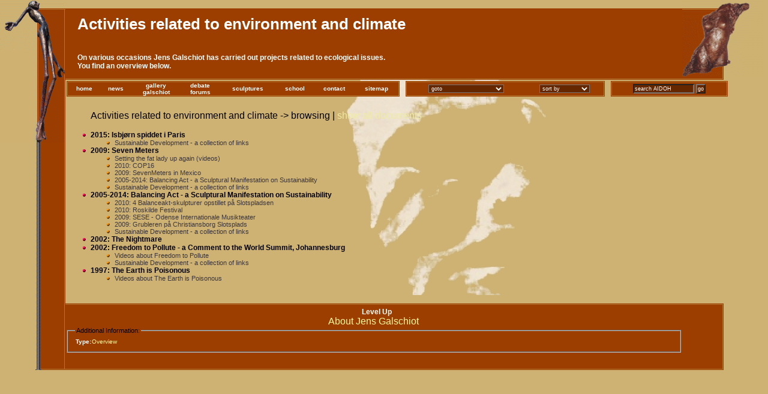

--- FILE ---
content_type: text/html
request_url: http://aidoh.dk/?categoryID=462
body_size: 2657
content:

<!DOCTYPE HTML PUBLIC '-//W3C//DTD HTML 4.0 Transitional//EN' 'http://www.w3.org/TR/REC-html40/loose.dtd'>
<HTML>
<HEAD>
<META HTTP-EQUIV='Content-Type'  content='text/html;  charset=iso-8859-1'>
<META NAME='author' content='webmaster @ aidoh . dk'>
<META NAME='copyright' content='&copy - webmaster @ aidoh . dk'>
<LINK REL='stylesheet' TYPE='text/css' HREF='styles/style.css'>
<TITLE>Activities related to environment and climate -- </TITLE>
<SCRIPT LANGUAGE='javascript'>
function googleSearch(q) {
  query = q.value;

  if (query == 'search AIDOH') return false;
  query = query.replace(/æ/g, '%C3%a6');
  query = query.replace(/ø/g, '%C3%B8');
  query = query.replace(/å/g, '%C3%a6');
  query = query.replace(/Å/g, '%C3%a6');
  query = query.replace(/Ø/g, '%C3%a6');
  query = query.replace(/Æ/g, '%C3%a6');
  query = query.replace(/ /g, '+');
  document.location = 'http://www.google.com/search?sitesearch=aidoh.dk&q='+query;
  return false;
}
</SCRIPT>
<script src="http://www.google-analytics.com/urchin.js" type="text/javascript">
</script>
<script type="text/javascript">
_uacct = "UA-3877256-2";
urchinTracker();
</script>
</HEAD>
<BODY>
<TABLE ID=maintable>
<TBODY VALIGN=middle>
<TR>
    <TD ID=headerW ROWSPAN=4 VALIGN=top><IMG SRC="images/layout/headerNW.gif"></TD>
    <TD ID=headerN></TD>
    <TD ID=headerE ROWSPAN=2 VALIGN=top HALIGN=right><IMG SRC="images/layout/headerNE.gif"></TD>
</TR>

</TR>
    <TD ID=headerC>
   <H3></H3>   <H1>Activities related to environment and climate</H1>   <H3></H3>   <H4><BR><BR>
On various occasions Jens Galschiot has carried out projects related to ecological issues.
<BR>
You find an overview below.
<BR><BR></H4>       </TD>
</TR>

<TR>
    <TD ID=headerS VALIGN=bottom><IMG SRC="images/layout/headerS.gif"></TD>
    <TD ID=headerSE VALIGN=bottom HALIGN=right><IMG SRC="images/layout/headerSE.gif"></TD>
</TR>

<TR>
    <TD ID=main COLSPAN=2>
	<FORM NAME=headerForm action='http://www.google.com/search' method=get onSubmit='return googleSearch(this.q)'>
	<TABLE ID=headermenu>
	<TBODY VALIGN=middle>
	<TR>
	   <TD ID=headermenuNW><IMG SRC="images/layout/borderNW.gif"></TD>
	   <TD ID=headermenuN COLSPAN=8><IMG SRC="images/layout/borderN.gif"></TD>
	   <TD ID=headermenuNE><IMG SRC="images/layout/borderNE.gif"></TD>
	   <TD ID=headermenuSplit></TD>
	   <TD ID=headermenuNW><IMG SRC="images/layout/borderNW.gif"></TD>
	   <TD ID=headermenuN COLSPAN=2><IMG SRC="images/layout/borderN.gif"></TD>
	   <TD ID=headermenuNE><IMG SRC="images/layout/borderNE.gif"></TD>
	   <TD ID=headermenuSplit></TD>
	   <TD ID=headermenuNW><IMG SRC="images/layout/borderNW.gif"></TD>
	   <TD ID=headermenuN COLSPAN=1><IMG SRC="images/layout/borderN.gif"></TD>
	   <TD ID=headermenuNE><IMG SRC="images/layout/borderNE.gif"></TD>
	</TR>

	<TR>
	   <TD ID=headermenuW><IMG SRC="images/layout/borderW.gif"></TD>
	   <TD ID=headermenuC><A HREF="http://www.aidoh.dk/" ID=headermenulink>home</A></TD>
	   <TD ID=headermenuC><A HREF="http://www.aidoh.dk/news.php" ID=headermenulink>news</A></TD>
	   <TD ID=headermenuC><A HREF="http://www.aidoh.dk/?categoryID=3" ID=headermenulink>gallery<BR>galschiot</A></TD>
	   <TD ID=headermenuC><A HREF="http://www.aidoh.dk/?categoryID=200" ID=headermenulink>debate<BR>forums</A></TD>
	   <TD ID=headermenuC><A HREF="http://sculptures.aidoh.dk/" ID=headermenulink>sculptures</A></TD>
	   <TD ID=headermenuC><A HREF="http://www.aidoh.dk/?categoryID=164" ID=headermenulink>school</A></TD>
	   <TD ID=headermenuC><A HREF="http://www.aidoh.dk/?categoryID=228" ID=headermenulink>contact</A></TD>
	   <TD ID=headermenuC><A HREF="http://www.aidoh.dk/sitemap.php" ID=headermenulink>sitemap</A></TD>
	   <TD ID=headermenuE><IMG SRC="images/layout/borderE.gif"></TD>
	   <TD ID=headermenuSplit></TD>
	   <TD ID=headermenuW><IMG SRC="images/layout/borderW.gif"></TD>
	   <TD ID=headermenuDD VALIGN=middle HALIGN=center>
        	<SCRIPT LANGUAGE='javascript'>
			function menugoto(dd) {
			    fid = dd.options[dd.selectedIndex].value;
			    if (fid == -1) { 
				return;
			    } else if (fid == 100) {
				document.location = 'http://www.aidoh.dk/browse.php?style=type&type=Photos';
			    } else  {
			    	document.location = 'http://www.aidoh.dk/?categoryID='+fid;
			    }
			}
		</SCRIPT>
		<SELECT ID="headermenuScroll" NAME='goto' onChange="javascript:menugoto(this);">
		<OPTION VALUE='-1' SELECTED>goto</OPTION>
		<OPTION VALUE='1'>About Jens Galschiot</OPTION>
		<OPTION VALUE='2'>Forlaget AIDOH.dk</OPTION>
		<OPTION VALUE='3'>Gallery Galschiot</OPTION>
		<OPTION VALUE='4'>Happenings and Projects</OPTION>
		<OPTION VALUE='6'>Other Activities</OPTION>
		<OPTION VALUE='7'>Sculptures and Projects</OPTION>
		<OPTION VALUE='8'>Workshop</OPTION>
		<OPTION VALUE='100'>Photos</OPTION>
		</SELECT>
	   </TD>
           <TD ID=headermenuDD VALIGN=middle>

                <SCRIPT LANGUAGE='javascript'>
                        function menusort(dd) {
                            fid = dd.options[dd.selectedIndex].value;
                            if (fid == -1) {
                                return;
                            } else  {
                                document.location = 'http://www.aidoh.dk/browse.php?style='+fid;
                            }
                        }
                </SCRIPT>
                <SELECT ID="headermenuScroll" NAME='goto' onChange="javascript:menusort(this);">
                <OPTION VALUE='-1' SELECTED>sort by</OPTION>
                <OPTION VALUE='date'>date</OPTION>
                <OPTION VALUE='location'>location</OPTION>
                <OPTION VALUE='involved'>involved</OPTION>
                <OPTION VALUE='sculpture'>sculpture</OPTION>
                <OPTION VALUE='theme'>theme</OPTION>
                <OPTION VALUE='type'>document type</OPTION>
                </SELECT>
	   </TD>
           <TD ID=headermenuE><IMG SRC="images/layout/borderE.gif"></TD>
	   <TD ID=headermenuSplit></TD>
	   <TD ID=headermenuW><IMG SRC="images/layout/borderW.gif"></TD>
	   <TD ID=headermenuDD>
		<input ID=headermenuSearch type=text name=q size=15 maxlength=255 value='search AIDOH' onfocus="if(this.value=='search AIDOH')this.value='';" onblur="if(this.value=='')this.value='search AIDOH';">
		<input ID=headermenuSearch type='submit' name=sa value="go">
	   </TD>
	   <TD ID=headermenuE><IMG SRC="images/layout/borderE.gif"></TD>
	</TR>

	<TR>
	   <TD ID=headermenuSW><IMG SRC="images/layout/borderSW.gif"></TD>
	   <TD ID=headermenuS COLSPAN=8><IMG SRC="images/layout/borderS.gif"></TD>
	   <TD ID=headermenuSE><IMG SRC="images/layout/borderSE.gif"></TD>
           <TD ID=headermenuSplit></TD>
           <TD ID=headermenuSW><IMG SRC="images/layout/borderSW.gif"></TD>
           <TD ID=headermenuS COLSPAN=2><IMG SRC="images/layout/borderS.gif"></TD>
           <TD ID=headermenuSE><IMG SRC="images/layout/borderSE.gif"></TD>
           <TD ID=headermenuSplit></TD>
           <TD ID=headermenuSW><IMG SRC="images/layout/borderSW.gif"></TD>
           <TD ID=headermenuS COLSPAN=1><IMG SRC="images/layout/borderS.gif"></TD>
           <TD ID=headermenuSE><IMG SRC="images/layout/borderSE.gif"></TD>
	</TR>

	</TABLE>
	</FORM>
	<BR>
   <TABLE WIDTH=100%><TR><TD WIDTH=100%><P>Activities related to environment and climate ->  browsing | <A HREF='http://www.aidoh.dk/?categoryID=462&showAll'>show all documents</A></P><UL ID=header><LI><A HREF='?categoryID=454'>2015: Isbjørn spiddet i Paris</A></LI>
<UL><LI ID=regular><A HREF='?categoryID=154'>Sustainable Development - a collection of links</A></LI>
</UL><LI><A HREF='?categoryID=280'>2009: Seven Meters</A></LI>
<UL><LI ID=regular><A HREF='?categoryID=292'>Setting the fat lady up again (videos)</A></LI>
<LI ID=regular><A HREF='?categoryID=342'>2010: COP16</A></LI>
<LI ID=regular><A HREF='?categoryID=293'>2009: SevenMeters in Mexico</A></LI>
<LI ID=regular><A HREF='?categoryID=66'>2005-2014: Balancing Act - a Sculptural Manifestation on Sustainability</A></LI>
<LI ID=regular><A HREF='?categoryID=154'>Sustainable Development - a collection of links</A></LI>
</UL><LI><A HREF='?categoryID=66'>2005-2014: Balancing Act - a Sculptural Manifestation on Sustainability</A></LI>
<UL><LI ID=regular><A HREF='?categoryID=337'>2010: 4 Balanceakt-skulpturer opstillet på Slotspladsen</A></LI>
<LI ID=regular><A HREF='?categoryID=324'>2010: Roskilde Festival</A></LI>
<LI ID=regular><A HREF='?categoryID=273'>2009: SESE - Odense Internationale Musikteater</A></LI>
<LI ID=regular><A HREF='?categoryID=282'>2009: Grubleren på Christiansborg Slotsplads</A></LI>
<LI ID=regular><A HREF='?categoryID=154'>Sustainable Development - a collection of links</A></LI>
</UL><LI><A HREF='?categoryID=65'>2002: The Nightmare</A></LI>
<UL></UL><LI><A HREF='?categoryID=48'>2002: Freedom to Pollute - a Comment to the World Summit, Johannesburg</A></LI>
<UL><LI ID=regular><A HREF='?categoryID=239'>Videos about Freedom to Pollute</A></LI>
<LI ID=regular><A HREF='?categoryID=154'>Sustainable Development - a collection of links</A></LI>
</UL><LI><A HREF='?categoryID=52'>1997: The Earth is Poisonous</A></LI>
<UL><LI ID=regular><A HREF='?categoryID=240'>Videos about The Earth is Poisonous</A></LI>
</UL></TD><TD WIDTH=0% VALIGN=''></TD></TR></TABLE>    </TD>
</TR>

<TR>
    <TD ID=headerW ROWSPAN=2></TD>
    <TD ID=headerN><IMG SRC="images/layout/headerN.gif"></TD>
    <TD VALIGN=bottom HALIGN=left><IMG SRC="images/layout/headerNEsmall.gif"></TD>
</TR>

</TR>
    <TD ID=headerC>
	<TABLE BORDER=0 CELLSPACING=5 WIDTH='100%'>
<TR>
  <TD WIDTH='33%' ALIGN='left' VALIGN='top' ID=headerC><H4></h4></TD>
  <TD WIDTH='33%' ALIGN='center' VALIGN='top' ID=headerC><H4>Level Up</H4></TD>
  <TD WIDTH='33%' ALIGN='right' VALIGN='top' ID=headerC><H4></H4></TD>
</TR>
<TR><TD ALIGN='left' VALIGN='top' ID=headerC> </TD>
<TD ALIGN='center' VALIGN='top' ID=headerC><A HREF='http://www.aidoh.dk/?categoryID=1'  ID='headerBottomLink'>About Jens Galschiot</A></TD>
<TD ALIGN='right' VALIGN='top' ID=headerC> </TD>
</TR>
</TABLE>

<FORM><FIELDSET><LEGEND ID='regular'>Additional Information:</LEGEND><FONT style='font-size: 10px'><TABLE BORDER='0' ID=headerC><TR><TH STYLE='font-size: 10px' VALIGN='top' ALIGN='left'>Type: </TH><TD STYLE='font-size: 10px'><A HREF='http://www.aidoh.dk/browse.php?style=type&type=Overview' ID='headerBottomLink'>Overview</A>
</TD></TR>
</TABLE>
</FIELDSET></FORM><BR>
    </TD>
    <TD ID=headerE>
    </TD>
</TR>

<TR>
    <TD ID=headerSW VALIGN=bottom HALIGN=left><IMG SRC="images/layout/headerSW.gif"></TD>
    <TD ID=headerS VALIGN=bottom><IMG SRC="images/layout/headerS.gif"></TD>
    <TD ID=headerSE VALIGN=bottom HALIGN=right><IMG SRC="images/layout/headerSE.gif"></TD>
</TR>

</TABLE>

</BODY>
</HTML>

--- FILE ---
content_type: text/css
request_url: http://aidoh.dk/styles/style.css
body_size: 5482
content:
body { 
	margin:0px 0px 20px 0px;
  	font-family: verdana,helvetica,arial,sans-serif;
	font-size:11px;
	background: url(../images/layout/peach-fade1-bg.jpg);
	background-attachment: fixed;
	background-repeat: no-repeat;
	background-position: center;	
	background-color:#ceb273;

	scrollbar-face-color: #DFD3BA;
	scrollbar-shadow-color: #C4B9A3;
	scrollbar-highlight-color: #C4B9A3;
	scrollbar-darkshadow-color: #C4B9A3;
	scrollbar-track-color: #C4B9A3;
	scrollbar-arrow-color: #FFFFFF;
	scrollbar-3dlight-color: #999999;

	color:#000000;
}

#main {
	padding: 2px 67px 10px 2px;
	font-size: 11px;
}

/* ----------------- FONTS ------------------------ */
#regular { 
	font-size: 11px;
	color:#000000;
	}

#bold {
	font-weight: bold;
	font-size: 11px;
	}

#small {
	font-size: 10px;
	}

#discrete {
	font-size: 10px;
	color:#382d0e;
	}

#special {
	font-style: italic;
	}

#big	{
	font-size:15px;
}

#whiteRegular {
        font-size: 11px;
        color:#ffffff;
}

h1 {
	font-size:26px;
 	margin: 10px 10px 0px 20px;
   	}

h2 { 
	font-size:20px; 
	margin: 10px 10px 0px 20px;
	}

h3 { 
    	font-size:15px; 
	margin: 5px 10px 0px 20px;
	}

h4 { 
    	font-size:12px; 
	margin: 5px 10px 0px 20px;
	}

h5 { 
	font-size:10px; 
	margin-left: 20px;
	}

/* ----------------------- LISTS --------------------- */

ul {
	list-style-image: url(../images/smallredball.gif); 
	list-style-type: circle; 
	font-size: 12px;
}

ul ul {
	list-style-image: url(../images/smallorangeba.gif); 
	list-style-type: circle; 
	font-size: 11px; 
	}

ul ul ul {
	list-style-image: url(../images/smallyellowba.gif);
        list-style-type: circle;
	font-size: 11px;
}

ul ul ul ul {
	list-style-image: url(../images/smallredball.gif); 
	list-style-type: circle; 
	font-size: 11px;
}

ul#header {
        list-style-image: url(../images/smallredball.gif);
        list-style-type: circle;
        font-size: 12px;
	font-weight: bold;
}

ul#header a {
        color:#000000;
}

ul#header a:hover {
	color:#FFF600;
}

li#header {
	font-weight:bold;
	}

li#regular {
	font-weight:normal;
}

li#regular a {
	font-weight:normal;
        color:#3b373f;
}

li#regular a:hover {
        color:#ffe400;
}

ul#regular {
	list-style-image: url(../images/smallredball.gif); 
	list-style-type: circle; 
	font-size: 12px;
	font-weight: normal;
}

ul ul#regular {
	list-style-image: url(../images/smallorangeba.gif); 
	list-style-type: circle; 
	font-size: 11px; 
	font-weight: normal;
	}

ul ul ul#regular {
	list-style-image: url(../images/smallyellowba.gif);
        list-style-type: circle;
	font-size: 11px;
	font-weight: normal;
}

ul ul ul ul#regular {
	list-style-image: url(../images/smallredball.gif); 
	list-style-type: circle; 
	font-size: 11px;
	font-weight: normal;
}

/* ---------------------- OTHER -------------------- */

p {
	margin-right:30px;
	margin-left:40px;
	}


hr { 
	width: 93%; 
	height: 2px;
	margin-top:15px; 
   }

a { 
	color:#eeeba3; 
	text-decoration:none; 
	}

a:hover { 
	color:#ffe400;
	}


/* ------------------------- IMAGES -------------------------- */
#flag {
	height:12px;
	width:15px;
	}

/* ------------------------- frame setup --------------------- */
td, tr, table {
	border-collapse: collapse;
	border:0px;
	margin:0px;
	padding:0px;
	border-spacing:0px;
}

#maintable {
	width:100%;
}

#headerW {
	width:109px;
        background: url(../images/layout/headerW.gif);
        background-repeat: repeat;
}

#headerE {
	width:136px;
        background: url(../images/layout/headerE.gif);
        background-repeat: repeat-y;
}

#headerNE {
	width:136px;
        background: url(../images/layout/headerE.gif);
        background-repeat: repeat-y;
}

#headerN {
        background: url(../images/layout/headerN.gif);
        background-repeat: repeat-x;
	background-color:#9b3e00;
	height:15px;
	width:100%;
}

#headerS {
        background: url(../images/layout/headerS.gif);
        background-repeat: repeat-x;
        background-color:#9b3e00;
}

#headerC {
        background-color:#9b3e00;
	color:#ffffff;
}

a#headerBottomLink {
	color:#fffba3;
	text-decoration:none;
}

a:hover#headerBottomLink {
	color:#fff600;
	text-decoration:none;
}

/* ----------------------------- HEADER MENU ------------------------ */
#headermenu {
	width:100%;
	color:#ffffff;
	font-weight: bold;
	font-size:10px;
}

a#headermenulink {
        color:#FFFFFF;
        text-decoration:none;
        }

a:hover#headermenulink {
        color:#FFF600;
        }

#headermenuN {
	background: url(../images/layout/borderN.gif);
        background-repeat: repeat-x;
}

#headermenuS {
	background: url(../images/layout/borderS.gif);
        background-repeat: repeat-x;
}

#headermenuE {
	background: url(../images/layout/borderE.gif);
        background-repeat: repeat-y;
	width:2px;
}

#headermenuW {
	background: url(../images/layout/borderW.gif);
        background-repeat: repeat-y;
	width:2px;
}

#headermenuC {
	padding: 0px 4px 0px 4px;
	text-align:center;
	vertical-align:middle;
	background-color:#9b3e00;
}

#headermenuDD {
	vertical-align:middle;
	text-align:center;
	vertical-align:middle;
	background-color:#9b3e00;
}

#headermenuScroll {
	font-family: verdana, Helvetica, sans-serif;
	font-size: 7pt;
	color: #FFFFFF;
	background-color:#642700;
}

#headermenuSearch {
        margin:0px;
        padding:1px;

	font-family: verdana, Helvetica, sans-serif;
	font-size: 7pt;
	color: #FFFFFF;
	background-color:#642700;
}

#headermenuSplit {
	width:10px;
	background-color:transparent;
}
